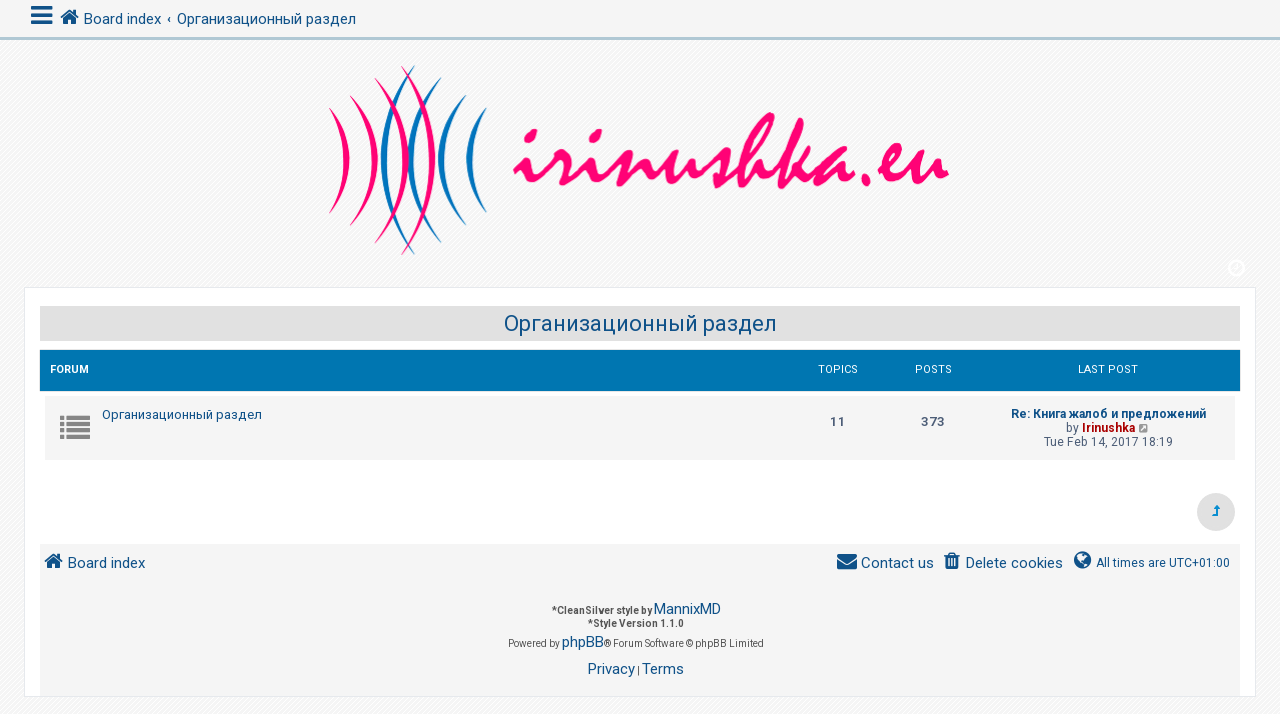

--- FILE ---
content_type: text/html; charset=UTF-8
request_url: https://forum.irinushka.eu/viewforum.php?f=5&sid=2d0022d4504df23bef5646e1bcc4065a
body_size: 4683
content:
<!DOCTYPE html>
<html dir="ltr" lang="en-gb">
<head>
<meta charset="utf-8" />
<meta http-equiv="X-UA-Compatible" content="IE=edge">
<meta name="viewport" content="width=device-width, initial-scale=1" />
<!-- Chrome, Firefox OS and Opera -->
<meta name="theme-color" content="#0076b1">
<!-- Windows Phone -->
<meta name="msapplication-navbutton-color" content="#0076b1">
<!-- iOS Safari -->
<meta name="apple-mobile-web-app-status-bar-style" content="#0076b1">

<title>Irinushka - Организационный раздел</title>

	<link rel="alternate" type="application/atom+xml" title="Feed - Irinushka" href="/app.php/feed?sid=c550cdab0b193b0e5c1a9998da36b29b">	<link rel="alternate" type="application/atom+xml" title="Feed - News" href="/app.php/feed/news?sid=c550cdab0b193b0e5c1a9998da36b29b">	<link rel="alternate" type="application/atom+xml" title="Feed - All forums" href="/app.php/feed/forums?sid=c550cdab0b193b0e5c1a9998da36b29b">	<link rel="alternate" type="application/atom+xml" title="Feed - New Topics" href="/app.php/feed/topics?sid=c550cdab0b193b0e5c1a9998da36b29b">	<link rel="alternate" type="application/atom+xml" title="Feed - Active Topics" href="/app.php/feed/topics_active?sid=c550cdab0b193b0e5c1a9998da36b29b">			

<!--
	phpBB style name: CleanSilver
	Based on style:   prosilver (this is the default phpBB3 style)
	Original author:  Tom Beddard ( http://www.subBlue.com/ )
	Modified by:	  MannixMD @MannixMD
-->

<link href="./assets/css/font-awesome.min.css?assets_version=33" rel="stylesheet">
<link href="./styles/prosilver/theme/stylesheet.css?assets_version=33" rel="stylesheet">
<link href="./styles/CleanSilver/theme/custom.css?assets_version=33" rel="stylesheet">
<link rel="stylesheet" href="//fonts.googleapis.com/css?family=Roboto:300,400,600,700,normal,bold" />



<!--[if lte IE 9]>
	<link href="./styles/CleanSilver/theme/tweaks.css?assets_version=33" rel="stylesheet">
<![endif]-->


<link href="./ext/david63/sitelogo/styles/prosilver/theme/site_logo_common.css?assets_version=33" rel="stylesheet" media="screen">



</head>
<!--
OPTIONS TO TWEAK IN OVERALL_HEADER.HTML
 Options: ON | OFF
-->
<body id="phpbb" class="nojs notouch section-viewforum ltr ">


<div class="topbar">

<div class="inner">
		<div id="mySidenav" class="sidenav">
  <a href="javascript:void(0)" class="closebtn" onclick="closeNav()">&times;</a>
<div class="mark-buttons">
<ul role="menubar" id="mark-forums">
</ul>
</div>
<ul class="nav"  role="menubar">

		<li class="leftside"  data-skip-responsive="true">
			<a id="myBtn" title="Login" accesskey="x" role="menuitem">
				<i class="icon fa-power-off fa-fw" aria-hidden="true"></i><span>Login</span>
			</a>
		</li>
					
					
											
																									<li>
								<a href="./search.php?search_id=unanswered&amp;sid=c550cdab0b193b0e5c1a9998da36b29b" role="menuitem">
									<i class="icon fa-file-o fa-fw icon-gray" aria-hidden="true"></i><span>Unanswered topics</span>
								</a>
							</li>
							<li>
								<a href="./search.php?search_id=active_topics&amp;sid=c550cdab0b193b0e5c1a9998da36b29b" role="menuitem">
									<i class="icon fa-file-o fa-fw icon-blue" aria-hidden="true"></i><span>Active topics</span>
								</a>
							</li>
							<li class="separator"></li>
							<li>
								<a href="./search.php?sid=c550cdab0b193b0e5c1a9998da36b29b" role="menuitem">
									<i class="icon fa-search fa-fw" aria-hidden="true"></i><span>Search</span>
								</a>
							</li>
																			<li data-skip-responsive="true">
			<a href="/app.php/help/faq?sid=c550cdab0b193b0e5c1a9998da36b29b" rel="help" title="Frequently Asked Questions" role="menuitem">
				<i class="icon fa-question-circle fa-fw" aria-hidden="true"></i><span>FAQ</span>
			</a>
		</li>
							</ul>
</div>
<div class="navbar" role="navigation">
	<div class="inner">
	
	
	<span onclick="openNav()"><i class="icon fa-bars fa-fw" aria-hidden="true" style="font-size: 25px;float:left;"></i></span>
	<ul id="nav-breadcrumbs" class="nav-breadcrumbs linklist navlinks" role="menubar">
	
								<li class="breadcrumbs" itemscope itemtype="http://schema.org/BreadcrumbList">
										<span class="crumb"  itemtype="http://schema.org/ListItem" itemprop="itemListElement" itemscope><a href="./index.php?sid=c550cdab0b193b0e5c1a9998da36b29b" itemtype="https://schema.org/Thing" itemscope itemprop="item" accesskey="h" data-navbar-reference="index"><i class="icon fa-home fa-fw"></i><span itemprop="name">Board index</span></a><meta itemprop="position" content="1" /></span>

														
								<span class="crumb"  itemtype="http://schema.org/ListItem" itemprop="itemListElement" itemscope data-forum-id="5"><a href="./viewforum.php?f=5&amp;sid=c550cdab0b193b0e5c1a9998da36b29b" itemtype="https://schema.org/Thing" itemscope itemprop="item"><span itemprop="name">Организационный раздел</span></a><meta itemprop="position" content="2" /></span>
												</li>
			</ul>
	</div>
</div>
	</div>

<!-- The Modal -->
<div id="myModal" class="modal">

  <!-- Modal content -->
  <div class="modal-content">
    <span class="close">&times;</span>
    	<form method="post" action="./ucp.php?mode=login&amp;sid=c550cdab0b193b0e5c1a9998da36b29b" class="headerspace">
	<h3><a href="./ucp.php?mode=login&amp;redirect=viewforum.php%3Ff%3D5&amp;sid=c550cdab0b193b0e5c1a9998da36b29b">Login</a></h3>
		<fieldset class="quick-login">
			<label for="username"><span>Username:</span> <input type="text" tabindex="1" name="username" id="username" size="10" class="inputbox" title="Username" /></label>
			<label for="password"><span>Password:</span> <input type="password" tabindex="2" name="password" id="password" size="10" class="inputbox" title="Password" autocomplete="off" /></label>
										<span class="responsive-hide">|</span> <label for="autologin">Remember me <input type="checkbox" tabindex="4" name="autologin" id="autologin" /></label>
						<input type="submit" tabindex="5" name="login" value="Login" class="button2" />
			<input type="hidden" name="redirect" value="./viewforum.php?f=5&amp;sid=c550cdab0b193b0e5c1a9998da36b29b" />
<input type="hidden" name="creation_time" value="1768427055" />
<input type="hidden" name="form_token" value="0d0871d42d032cc37abbbf3a562a2a77cb2d2896" />

			
		</fieldset>
	</form>
  </div>

</div>
</div>

<div id="page-header">
		<div class="headerbar" role="banner">
		<div class="inner-headerbar">
					<div class="inner">

			<div id="site-description" class="site-description">
				<a id="logo" class="logo" href="./index.php?sid=c550cdab0b193b0e5c1a9998da36b29b" title="Board index">
					<span class="site_logo"></span>
				</a>
				<h1>Irinushka</h1>
				<p>www.irinushka.eu</p>
			
				<p class="skiplink"><a href="#start_here">Skip to content</a></p>
			</div>
			<div class="dropdown-container dropdown-button-control times">
	<span title="Last visit was:  &bull; It is currently Wed Jan 14, 2026 22:44" class="dropdown-trigger dropdown-select">
		<i class="icon fa-clock-o icon-xl fa-fw" aria-hidden="true"></i>
	</span>
	<div class="dropdown hidden">
		<div class="dropdown-contents">
			<p class="right responsive-center time">It is currently Wed Jan 14, 2026 22:44</p>
		</div>
	</div>
</div>

			</div>

			
			</div>
		</div>
		
				

	</div>
	
<div id="wrap" class="wrap">
	
	<a id="top" class="top-anchor" accesskey="t"></a>
	


	
	<a id="start_here" class="anchor"></a>
	<div id="page-body" class="page-body" role="main">
		
		<h2 class="forum-title"><a href="./viewforum.php?f=5&amp;sid=c550cdab0b193b0e5c1a9998da36b29b">Организационный раздел</a></h2>


	
	
				<div class="forabg">
			<div class="inner">
			<ul class="topiclist">
				<li class="header">
										<dl class="row-item">
						<dt><div class="list-inner">Forum</div></dt>
						<dd class="topics">Topics</dd>
						<dd class="posts">Posts</dd>
						<dd class="lastpost"><span>Last post</span></dd>
					</dl>
									</li>
			</ul>
			<ul class="topiclist forums">
		
					<li class="row">
						<dl class="row-item forum_read">
				<dt title="No unread posts">
										<div class="list-inner">
													<!--
								<a class="feed-icon-forum" title="Feed - Организационный раздел" href="/app.php/feed?sid=c550cdab0b193b0e5c1a9998da36b29b?f=3">
									<i class="icon fa-rss-square fa-fw icon-orange" aria-hidden="true"></i><span class="sr-only">Feed - Организационный раздел</span>
								</a>
							-->
																		<a href="./viewforum.php?f=3&amp;sid=c550cdab0b193b0e5c1a9998da36b29b" class="forumtitle">Организационный раздел</a>
																		
												<div class="responsive-show" style="display: none;">
															Topics: <strong>11</strong>
													</div>
											</div>
				</dt>
									<dd class="topics">11 <dfn>Topics</dfn></dd>
					<dd class="posts">373 <dfn>Posts</dfn></dd>
					<dd class="lastpost">
						<span>
																						<dfn>Last post</dfn>
																										<a href="./viewtopic.php?p=19068&amp;sid=c550cdab0b193b0e5c1a9998da36b29b#p19068" title="Re: Книга жалоб и предложений" class="lastsubject">Re: Книга жалоб и предложений</a> <br />
																	by <a href="./memberlist.php?mode=viewprofile&amp;u=2&amp;sid=c550cdab0b193b0e5c1a9998da36b29b" style="color: #AA0000;" class="username-coloured">Irinushka</a>																	<a href="./viewtopic.php?p=19068&amp;sid=c550cdab0b193b0e5c1a9998da36b29b#p19068" title="View the latest post">
										<i class="icon fa-external-link-square fa-fw icon-lightgray icon-md" aria-hidden="true"></i><span class="sr-only">View the latest post</span>
									</a>
																<br /><time datetime="2017-02-14T17:19:28+00:00">Tue Feb 14, 2017 18:19</time>
													</span>
					</dd>
							</dl>
					</li>
			
				</ul>

			</div>
		</div>
		




	


<div class="action-bar actions-jump">
	
		<div class="jumpbox dropdown-container dropdown-container-right dropdown-up dropdown-left dropdown-button-control" id="jumpbox">
			<span title="Jump to" class="button button-secondary dropdown-trigger dropdown-select">
				<span>Jump to</span>
				<span class="caret"><i class="icon fa-sort-down fa-fw" aria-hidden="true"></i></span>
			</span>
		<div class="dropdown">
			<div class="pointer"><div class="pointer-inner"></div></div>
			<ul class="dropdown-contents">
																				<li><a href="./viewforum.php?f=5&amp;sid=c550cdab0b193b0e5c1a9998da36b29b" class="jumpbox-cat-link"> <span> Организационный раздел</span></a></li>
																<li><a href="./viewforum.php?f=3&amp;sid=c550cdab0b193b0e5c1a9998da36b29b" class="jumpbox-sub-link"><span class="spacer"></span> <span>&#8627; &nbsp; Организационный раздел</span></a></li>
																<li><a href="./viewforum.php?f=6&amp;sid=c550cdab0b193b0e5c1a9998da36b29b" class="jumpbox-cat-link"> <span> Общий раздел</span></a></li>
																<li><a href="./viewforum.php?f=1&amp;sid=c550cdab0b193b0e5c1a9998da36b29b" class="jumpbox-sub-link"><span class="spacer"></span> <span>&#8627; &nbsp; Общий раздел</span></a></li>
																<li><a href="./viewforum.php?f=7&amp;sid=c550cdab0b193b0e5c1a9998da36b29b" class="jumpbox-cat-link"> <span> Рабочее пространство Ландерса</span></a></li>
																<li><a href="./viewforum.php?f=2&amp;sid=c550cdab0b193b0e5c1a9998da36b29b" class="jumpbox-sub-link"><span class="spacer"></span> <span>&#8627; &nbsp; Рабочее пространство Ландерса</span></a></li>
																<li><a href="./viewforum.php?f=10&amp;sid=c550cdab0b193b0e5c1a9998da36b29b" class="jumpbox-forum-link"> <span> Sezione in Lingua Italiana</span></a></li>
																<li><a href="./viewforum.php?f=8&amp;sid=c550cdab0b193b0e5c1a9998da36b29b" class="jumpbox-cat-link"> <span> English Forum</span></a></li>
																<li><a href="./viewforum.php?f=4&amp;sid=c550cdab0b193b0e5c1a9998da36b29b" class="jumpbox-sub-link"><span class="spacer"></span> <span>&#8627; &nbsp; English Language Section</span></a></li>
											</ul>
		</div>
	</div>

	</div>
<div class="tabcontentblock">
</div>



			</div>


<div id="page-footer" class="page-footer" role="contentinfo">
	<div class="navbar" role="navigation">
	<div class="inner">

	<ul id="nav-footer" class="nav-footer linklist" role="menubar">
		<li class="breadcrumbs">
									<span class="crumb"><a href="./index.php?sid=c550cdab0b193b0e5c1a9998da36b29b" data-navbar-reference="index"><i class="icon fa-home fa-fw" aria-hidden="true"></i><span>Board index</span></a></span>					</li>
		
				<li class="rightside"><i class="icon fa-globe fa-fw" aria-hidden="true"></i>All times are <span title="Europe/Rome">UTC+01:00</span></li>
							<li class="rightside">
				<a href="./ucp.php?mode=delete_cookies&amp;sid=c550cdab0b193b0e5c1a9998da36b29b" data-ajax="true" data-refresh="true" role="menuitem">
					<i class="icon fa-trash fa-fw" aria-hidden="true"></i><span>Delete cookies</span>
				</a>
			</li>
																<li class="rightside" data-last-responsive="true">
				<a href="./memberlist.php?mode=contactadmin&amp;sid=c550cdab0b193b0e5c1a9998da36b29b" role="menuitem">
					<i class="icon fa-envelope fa-fw" aria-hidden="true"></i><span>Contact us</span>
				</a>
			</li>
			</ul>

	</div>
	<div class="copyright">
				<br><strong><span>*</span>CleanSilver style by <a href="https://twitter.com/MannixMD">MannixMD</a></strong>		
		<br><strong><span>*</span>Style Version 1.1.0</strong>	
		<p class="footer-row">
			<span class="footer-copyright">Powered by <a href="https://www.phpbb.com/">phpBB</a>&reg; Forum Software &copy; phpBB Limited</span>
		</p>
						<p class="footer-row" role="menu">
			<a class="footer-link" href="./ucp.php?mode=privacy&amp;sid=c550cdab0b193b0e5c1a9998da36b29b" title="Privacy" role="menuitem">
				<span class="footer-link-text">Privacy</span>
			</a>
			|
			<a class="footer-link" href="./ucp.php?mode=terms&amp;sid=c550cdab0b193b0e5c1a9998da36b29b" title="Terms" role="menuitem">
				<span class="footer-link-text">Terms</span>
			</a>
		</p>
					</div>
</div>


	<div id="darkenwrapper" class="darkenwrapper" data-ajax-error-title="AJAX error" data-ajax-error-text="Something went wrong when processing your request." data-ajax-error-text-abort="User aborted request." data-ajax-error-text-timeout="Your request timed out; please try again." data-ajax-error-text-parsererror="Something went wrong with the request and the server returned an invalid reply.">
		<div id="darken" class="darken">&nbsp;</div>
	</div>

	<div id="phpbb_alert" class="phpbb_alert" data-l-err="Error" data-l-timeout-processing-req="Request timed out.">
		<a href="#" class="alert_close">
			<i class="icon fa-times-circle fa-fw" aria-hidden="true"></i>
		</a>
		<h3 class="alert_title">&nbsp;</h3><p class="alert_text"></p>
	</div>
	<div id="phpbb_confirm" class="phpbb_alert">
		<a href="#" class="alert_close">
			<i class="icon fa-times-circle fa-fw" aria-hidden="true"></i>
		</a>
		<div class="alert_text"></div>
	</div>
</div>

</div>

<div>
	<a id="bottom" class="anchor" accesskey="z"></a>
	<img class="sr-only" aria-hidden="true" src="&#x2F;app.php&#x2F;cron&#x2F;cron.task.core.tidy_cache&#x3F;sid&#x3D;c550cdab0b193b0e5c1a9998da36b29b" width="1" height="1" alt="">
</div>

<script src="./assets/javascript/jquery-3.6.0.min.js?assets_version=33"></script>
<script src="./assets/javascript/core.js?assets_version=33"></script>


<script>
function openPage(pageName,elmnt,color) {
    var i, tabcontent, tablinks;
    tabcontent = document.getElementsByClassName("tabcontent");
    for (i = 0; i < tabcontent.length; i++) {
        tabcontent[i].style.display = "none";
    }
    tablinks = document.getElementsByClassName("tablink");
    for (i = 0; i < tablinks.length; i++) {
        tablinks[i].style.backgroundColor = "";
    }
    document.getElementById(pageName).style.display = "block";
    elmnt.style.backgroundColor = color;
	

}
// Get the element with id="defaultOpen" and click on it
document.getElementById("defaultOpen").click();
</script>
<script>
/* Loop through all dropdown buttons to toggle between hiding and showing its dropdown content - This allows the user to have multiple dropdowns without any conflict */
var dropdown = document.getElementsByClassName("dropdown-btn");
var i;

for (i = 0; i < dropdown.length; i++) {
  dropdown[i].addEventListener("click", function() {
    
    var dropdownContent = this.nextElementSibling;
    if (dropdownContent.style.display === "block") {
      dropdownContent.style.display = "none";
    } else {
      dropdownContent.style.display = "block";
    }
  });
}
</script>
<script>
/* Set the width of the side navigation to 300px */
function openNav() {
    document.getElementById("mySidenav").style.width = "300px";
}

/* Set the width of the side navigation to 0 */
function closeNav() {
    document.getElementById("mySidenav").style.width = "0";
}
</script>
<script>
jQuery("#subforum").detach().appendTo('#mark-forums')
jQuery("#forums").detach().appendTo('#mark-forums')
jQuery("#topics").detach().appendTo('#mark-forums')

</script>
<script>
// Get the modal
var modal = document.getElementById('myModal');

// Get the button that opens the modal
var btn = document.getElementById("myBtn");

// Get the <span> element that closes the modal
var span = document.getElementsByClassName("close")[0];

// When the user clicks on the button, open the modal 
btn.onclick = function() {
    modal.style.display = "block";
}

// When the user clicks on <span> (x), close the modal
span.onclick = function() {
    modal.style.display = "none";
}

// When the user clicks anywhere outside of the modal, close it
window.onclick = function(event) {
    if (event.target == modal) {
        modal.style.display = "none";
    }
}
</script>

<!-- Send the variables to the js file -->
<script>
	var backgroundImage		= '.\/styles\/prosilver\/theme\/images\/bg_header.gif\u003Fsid\u003Dc550cdab0b193b0e5c1a9998da36b29b';
	var bannerHeight		= '100';
	var borderRadius		= '10';
	var headerColour		= '\u002312a3eb';
	var headerColour1		= '\u00236aceff';
	var headerColour2		= '\u002376b1';
	var logoCorners 		= '0px\u00200px\u00200px\u00200px';
	var logoHeight 			= '190';
	var logoWidth 			= '620';
	var overrideColour		= '\u0023000000';
	var removeHeaderBar		= '0';
	var repeatBackground	= '0';
	var responsive			= '1';
	var searchBelow			= '';
	var siteLogo 			= 'url\u0028\u0022.\/images\/logo.png\u003Fsid\u003Dc550cdab0b193b0e5c1a9998da36b29b\u0022\u0029';
	var siteLogoUrl			= 'https\u003A\/\/irinushka.eu';
	var siteLogoBanner		= '.\/\u003Fsid\u003Dc550cdab0b193b0e5c1a9998da36b29b';
	var siteLogoCentre		= '';
	var siteLogoRemove		= '0';
	var siteLogoRight		= '';
	var siteNameSupress		= '1';
	var useBackground		= '';
	var useBanner			= '';
	var useHeaderColour		= '';
	var useLogoUrl			= '1';
	var useOverrideColour	= '0';
</script>


<script src="./styles/CleanSilver/template/forum_fn.js?assets_version=33"></script>
<script src="./styles/prosilver/template/ajax.js?assets_version=33"></script>
<script src="./ext/david63/sitelogo/styles/all/template/site_logo_min.js?assets_version=33"></script>



</body>
</html>


--- FILE ---
content_type: text/css
request_url: https://forum.irinushka.eu/styles/CleanSilver/theme/custom.css?assets_version=33
body_size: 5753
content:
html, body {
	color: #105289;
	font-family: Roboto;
	font-size: 11px;
	background: url("./images/background.png");
}

a.forumtitle, a.topictitle {
	font-size: 1.1em;
	font-family: Roboto;
	font-weight: 400;
}

li.header dt, li.header dd {
	font-family: Roboto;
}

h2, h3 {
	font-family: Roboto;
	font-weight: 400;
}

.site-description {
	padding-top: 10px;
	text-align: center;
	width: 100%;
}

.site-description h1, .site-description p {
	display: none;
}

#logo {
	display: block !important;
	box-sizing: border-box;
	float: none;
}

.site_logo {
	display: inline-block;
	background-repeat: no-repeat;
	background-position: center;
	background-size: 100%;
	max-width: 100%;
	height: 65px;
	width: 200px;
	border-radius: 0px;
	background-image: url("./images/phpbb.svg");
}
/* The side navigation menu */
.sidenav {
	height: 100%;
 /* 100% Full-height */
	width: 0;
 /* 0 width - change this with JavaScript */
	position: fixed;
 /* Stay in place */
	z-index: 1;
 /* Stay on top */
	top: 0;
 /* Stay at the top */
	left: 0;
	background-color: #f5f5f5;
 /* Black*/
	overflow-x: hidden;
 /* Disable horizontal scroll */
	-ms-overflow-style: none;
	padding-top: 60px;
 /* Place content 60px from the top */
	transition: 0.5s;
 /* 0.5 second transition effect to slide in the sidenav */;
}

.sidenav .dropdown-contents {
	width: 265px;
}
/* The navigation menu links */
.sidenav a {
	padding: 8px 8px 8px 16px;
	text-decoration: none;
	font-size: 20px;
	color: #105289;
	display: block;
	transition: 0.3s;
}

.sidenav li {
	display: block;
}

.sidenav .icon {
	font-size: 25px;
}

.sidenav li:hover, .sidenav li:active {
	background-color: #ffffff;
}
/* When you mouse over the navigation links, change their color */
.sidenav a:hover {
	color: #D31141;
}

/* Position and style the close button (top right corner) */
.sidenav .closebtn {
	position: absolute;
	top: 0;
	right: 25px;
	font-size: 36px;
	margin-left: 50px;
}

.nav {
	margin-bottom: 35px;
}

/* On smaller screens, where height is less than 450px, change the style of the sidenav (less padding and a smaller font size) */
@media screen and (max-height: 700px) {
	.sidenav {
		padding-top: 0;
	}

	.sidenav a {
		font-size: 18px;
	}
}

.inner-headerbar {
	border-radius: 0;
	max-width: 1220px;
	margin: 0 auto;
}

.headerbar {
	border-radius: 0;
	background-color: #0076b1;
	background-image: none;
}

.wrap {
	border-radius: 0;
	padding: 0 15px 0 15px;
	max-width: 1200px;
}

@media (max-width: 700px) {
	.wrap {
		padding: 0 5px;
	}
}

.navbar {
	border-radius: 0;
	max-width: 1220px;
	margin: auto;
	background-color: #f5f5f5;
	padding: 3px 10px 3px 2px;
}

.navbar a {
	font-size: 15px;
	font-family: Roboto;
	font-weight: 400;
}

.navbar .icon {
	font-size: 20px;
}

.navbar .button .icon {
	font-size: 16px;
	line-height: 1.7;
}

.navbar ul.navlinks {
	border-top: none;
}

.navbar .dropdown-contents a {
	font-size: 1em;
}

.navbar .header-profile {
	float: left;
	margin-right: 15px;
	margin-left: -12px;
}

.nav-username {
	text-align: center;
}

.header-profile-badge {
	float: right;
	position: relative;
	opacity: 1;
	padding: 3px 5px;
	animation: badge 1.5s ease infinite;
	left: 0;
	top: 17px;
}

.header-avatar img.avatar {
	position: relative;
	left: 15px;
	border: 2px solid #e1e1e1;
	min-width: 30px;
}

@keyframes badge {
	0% {
		opacity: 0;
	}

	100% {
		opacity: 1;
	}
}

.topbar .no-avatar {
	background-image: url("./images/no_avatar.gif");
	background-size: 30px;
	height: 30px;
	width: 30px;
	border-radius: 50%;
	margin-left: 0;
	border: 2px solid #e1e1e1;
}

body {
	padding: 0 0 12px 0;
}
/* The Modal (background) */
.modal {
	display: none;
 /* Hidden by default */
	position: fixed;
 /* Stay in place */
	z-index: 10;
 /* Sit on top */
	left: 0;
	top: 0;
	width: 100%;
 /* Full width */
	height: 100%;
 /* Full height */
	overflow: auto;
 /* Enable scroll if needed */
	background-color: rgb(0,0,0);
 /* Fallback color */
	background-color: rgba(0,0,0,0.4);
 /* Black w/ opacity */;
}

/* Modal Content/Box */
.modal-content {
	background-color: #fefefe;
	margin: 15% auto;
 /* 15% from the top and centered */
	padding: 20px;
	border: 1px solid #888;
	width: 80%;
 /* Could be more or less, depending on screen size */;
}

/* The Close Button */
.close {
	color: #aaa;
	float: right;
	font-size: 28px;
	font-weight: bold;
}

.close:hover,
.close:focus {
	color: black;
	text-decoration: none;
	cursor: pointer;
}

.login, .register {
	float: right;
	width: 35px;
	height: 35px;
	border-radius: 50% !important;
	margin: 0 1px;
	padding: 0 !important;
}

.header {
	background-color: #0076B1;
	padding: 10px;
	box-shadow: 0 0 1px #717171;
	margin: 0 -5px 4px -5px !important;
}

.forabg, .forumbg {
	background-image: none;
	background-color: transparent;
}

.forumbg .header a:hover, .forabg .header a:hover, th a:hover {
	color: #f5f5f5;
	text-decoration: none;
}

ul.forums {
	background-color: #f5f5f5;
	background-image: none;
}

li.row {
	border-top-color: #FFFFFF;
	border-bottom-color: #FFFFFF;
	padding: 5px;
}

li.row:hover {
	background-color: #f5f5f5;
}

.sidenav .dropdown {
	left: 10px;
	top: 3.2em;
}

.sidenav .dropdown-contents a {
	font-size: 11px;
}

@media (max-width: 700px) {
	.dropdown-extended .dropdown-contents {
		width: 265px;
	}
}

a.header-avatar span:after {
	content: "";
}

@media (max-width: 700px) {

	.breadcrumbs .crumb a {
		max-width: 86px;
	}

	.navbar a {
		font-size: 12px;
	}

	.navbar .icon {
		font-size: 17px;
	}

	.headerbar {
		height: auto;
		margin-left: 0;
		margin-right: 0;
	}

	.login, .register {
		bottom: 35px;
	}

	.login:before, .register:before {
		border-radius: 50%;
	}

	.header-profile-badge {
		left: 6%;
	}
}

.topbar {
	background-color: #f5f5f5;
	position: sticky;
	top: 0;
	z-index: 10;
	border-bottom: 3px solid #b0c8d4;
}

.stat-block {
	clear: both;
	background-color: #f5f5f5;
	padding: 5px;
	margin-bottom: 5px;
}

.breadcrumbs .crumb.wrapped-max a {
	max-width: 90px;
}

.breadcrumbs .crumb.wrapped-wide a {
	max-width: 65px;
}

.time .icon {
	font-size: 20px;
	color: #0076b1;
}

.search-box .inputbox, .search-box .inputbox:hover, .search-box .inputbox:focus {
	border-width: 2px;
}

.search-box .inputbox {
	height: 34px;
	border-radius: 4px;
	border-width: 2px;
}

.action-bar .button-search {
	margin: 0 2px;
}

@-webkit-keyframes button {
	100% {
		top: -12px;
		right: -12px;
		bottom: -12px;
		left: -12px;
		opacity: 0;
	}
}

@keyframes button {
	100% {
		top: -12px;
		right: -12px;
		bottom: -12px;
		left: -12px;
		opacity: 0;
	}
}

.button {
	padding: 8px 8px;
	background-image: none;
	background-color: #e1e1e1;
	color: #0076b1;
	border-color: transparent;
	display: inline-block;
	vertical-align: middle;
	-webkit-transform: perspective(1px) translateZ(0);
	-moz-transform: perspective(1px) translateZ(0);
	-ms-transform: perspective(1px) translateZ(0);
	-o-transform: perspective(1px) translateZ(0);
	transform: perspective(1px) translateZ(0);
	box-shadow: 0 0 1px rgba(0, 0, 0, 0);
	position: relative;
	border-radius: 50%;
}

.button:before {
	content: '';
	position: absolute;
	border: #e1e1e1 solid 3px;
	top: 0;
	right: 0;
	bottom: 0;
	left: 0;
	-webkit-animation-duration: 1s;
	-moz-animation-duration: 1s;
	animation-duration: 1s;
	border-radius: 50%;
}

.button:hover:before, .button:focus:before, .button:active:before {
	-webkit-animation-name: button;
	-moz-animation-name: button;
	animation-name: button;
}

.button:hover,.button:active {
	border-color: transparent;
	background-image: none;
	background-color: #e1e1e1;
	text-shadow: none;
}

.button-secondary:focus, .button-secondary:hover, .button:focus .icon, .button:hover .icon {
	color: #D31141;
}

.button .icon, .button-secondary {
	color: #0A8ED0;
}

.button span {
	display: none;
}

.button:hover, .button:focus {
	border-color: #e1e1e1;
	background-color: #e1e1e1;
	background-image: none;
	text-shadow: none;
}

.post-buttons .button, .format-buttons .button {
	padding: 5px;
}

.custombbcode {
	border-radius: 5px;
}

.custombbcode:before {
	border: none;
}

.jumpbox .button {
	padding: 18px;
}

.jumpbox .button:before {
	content: "\f148";
	font-family: FontAwesome;
	font-size: 14px;
	font-weight: normal;
	padding: 5px;
}

.jumpbox-forum-link {
	background-color: #d0d0d0;
}

.jumpbox-forum-link:hover {
	background-color: #ffffff;
}

.pagination li a, .pagination li span {
	border-radius: 50%;
	padding: 4px 9px;
}

.pagination li a {
	background: #e1e1e1;
	border-color: #e1e1e1;
	color: #0076b1;
}

.pagination .arrow a {
	padding: 4px 4px;
}

.row .pagination li a, .row .pagination li span {
	border-radius: 50%;
	padding: 5px 7px;
}

.row .pagination {
	margin-bottom: 5px;
}

.pagination li a:hover, .pagination li a:hover .icon, .pagination .dropdown-visible a.dropdown-trigger, .nojs .pagination .dropdown-container:hover a.dropdown-trigger {
	background: #e1e1e1;
	border-color: #e1e1e1;
	color: #D31141;
}

h2.forum-title, h2.topic-title, .searchresults-title {
	background-color: #e1e1e1;
	padding: 5px;
	text-align: center;
}

.bg1, .bg2 {
	background-color: #f5f5f5;
}

a.header-avatar img {
	margin-bottom: 0;
	max-height: 30px;
	vertical-align: middle;
	width: auto;
	background-color: #fff;
	border-radius: 50%;
}

.dropdown-extended .header {
	background-color: #0076b1;
	background-image: none;
	text-shadow: none;
}

.dropdown-extended .header, .dropdown-extended .footer {
	border-color: #B9B9B9;
	color: #ffffff;
}

.dropdown-extended .header .header_settings a {
	color: #ffffff;
}

.dropdown-extended ul li:hover {
	background-color: #f5f5f5;
}

.dropdown-extended .pointer-inner {
	border-color: #0076b1 transparent;
}

.dropdown .dropdown-contents {
	background: #e1e1e1;
}

.dropdown .pointer-inner {
	border-color: #e1e1e1 transparent;
}

.jumpbox-sub-link {
	background-color: #e1e1e1;
}

.jumpbox-sub-link:hover {
	background-color: #ffffff;
}
/* Style tab links */
.tablink {
	background-color: #555;
	color: white;
	float: left;
	border: none;
	outline: none;
	cursor: pointer;
	padding: 14px 32px;
	font-size: 17px;
	width: 34%;
	margin: 0 3px;
}

.tablink .icon {
	font-size: 17px;
}

@media (max-width: 700px) {
	.tablink span {
		display: none;
	}
}

.tablink:hover {
	background-color: #777;
}

/* Style the tab content (and add height:100% for full page content) */
.tabcontent {
	display: none;
	padding: 20px;
	height: 100%;
}

.tabcontentblock {
	display: flex;
	justify-content: center;
	align-items: center;
}

ul.topiclist dd {
	border-left-color: transparent;
}

li.row:hover dd {
	border-left-color: transparent;
}

dd.lastpost > span, ul.topiclist dd.info > span, ul.topiclist dd.time > span, dd.redirect > span, dd.moderation > span {
	text-align: center;
}

.dropdown-containers {
	display: none;
	padding-left: 8px;
}

.sidenav .dropdown-btn {
	padding: 8px 8px 8px 16px;
	font-size: 20px;
	color: #105289;
	width: 100%;
	text-align: left;
}

.notification_list .header {
	color: #105289;
	text-align: center;
	background-color: transparent;
	box-shadow: none;
}

.header_settings a {
	font-size: 12px;
	display: inline-block;
	color: #105289;
	padding: 0 6px;
}

.notification_list li {
	display: flex;
}

a.notification-block {
	padding: 0;
	font-size: 12px;
}

.notification_list p.notification-time {
	text-align: left;
}

.notification_list ul {
	max-height: 220px;
	overflow-y: auto;
	overflow-x: hidden;
	clear: both;
}

::-webkit-scrollbar {
	width: 8px;
} /* this targets the default scrollbar (compulsory) */
::-webkit-scrollbar-track {
	background-color: #f5f5f5;
} /* the new scrollbar will have a flat appearance with the set background color */
 
::-webkit-scrollbar-thumb {
	background-color: #0076b1;
} /* this will style the thumb, ignoring the track */
 
::-webkit-scrollbar-button {
	background-color: #0076b1;
} /* optionally, you can style the top and the bottom buttons (left and right for horizontal bars) */
 
::-webkit-scrollbar-corner {
	background-color: #171717;
} /* if both the vertical and the horizontal bars appear, then perhaps the right bottom corner also needs to be styled */
.times p {
	margin: 0;
	text-align: right;
}

.times {
	float: right;
}

.times .dropdown {
	top: 0;
	right: 22px;
}

.times .dropdown-contents {
	color: #4C5D77;
}

.mark-buttons {
	display: flex;
}

.mark-buttons li {
	width: 97px;
	height: 61px;
	overflow-y: auto;
	display: inline-flex;
}

.mark-buttons li a {
	font-size: 12px;
	text-align: center;
}

@media (max-width:320px) {
	.breadcrumbs .crumb a {
		max-width: 75px;
	}

	li.breadcrumbs {
		max-width: 260px !important;
	}
}

.post {
	border-radius: 0;
}

.postprofile .no-avatar .avatar-container {
	background-image: url("./images/no_avatar.gif");
	height: 90px;
	background-repeat: no-repeat;
	background-position: center;
	background-size: 90px;
}

.postprofile .no-avatar .avatar-container {
	margin-bottom: 10px;
}

@media (max-width: 700px) {
	.postprofile .no-avatar .avatar-container {
		background-size: 32px;
		background-position: inherit;
		height: 32px;
		width: 32px;
		float: left;
		margin-right: 10px;
	}
}

.online {
	background-image: none !important;
}

.online-mark {
	color: #01a200;
}

.offline-mark {
	color: #a20000;
}

.has-profile .postbody h3 {
	margin-right: 200px;
}

blockquote {
	background-color: #e6f7ff;
	border-color: transparent;
}

blockquote blockquote {
	background-color: #f9ebf9;
}

blockquote .postlink {
	background-color: #e1e1e1;
	padding: 2px;
}

.codebox {
	background-color: #189ada;
	border-color: transparent;
}

.codebox code {
	color: #000000;
	font-size: 1.1em;
}

.codebox p {
	border-bottom-color: #ffffff;
}

.codebox a {
	color: #fff;
}

cite a {
	color: #ff0066;
}

.dropdown-contents li:hover {
	background-color: #fff;
}

.dropdown .dropdown-contents {
	border-radius: 0;
}

.panel {
	background-color: #f5f5f5;
	border-radius: 0;
}

a.button1, input.button1, input.button3, a.button2, input.button2 {
	color: #000;
	background-color: #d4d4d4;
	background-image: none;
	border-radius: 5px;
	padding: 5px;
}

a.button2, input.button2, input.button3,a.button1, input.button1 {
	border-color: transparent;
}

a.button1:hover, input.button1:hover, a.button2:hover, input.button2:hover, input.button3:hover {
	border-color: transparent;
	color: #D31141;
	background-color: #D2D2D2;
	background-image: none;
}

@media (max-width: 700px) {
	.responsive-button .icon {
		font-size: 20px;
	}

	.responsive-button {
		position: fixed;
		bottom: 20px;
		right: 50px;
		z-index: 10;
		box-shadow: 0 0 8px 1px #0076b1;
	}

	.page-footer {
		margin-left: 0;
		margin-right: 0;
	}
}

.tabs .tab > a {
	background: #e0e0e0;
	color: #045d8a;
	border: none;
	border-radius: 0;
}

.tabs .tab > a:hover {
	background: #cccccc;
	color: #D31141;
	border-bottom: 2px solid #0076b1;
}

.tabs .tab, .minitabs .tab {
	font-weight: 500;
	line-height: 2.4em;
}

.tabs .activetab > a, .tabs .activetab > a:hover {
	background-color: #e0e0e0;
	background-image: none;
	border-color: #f9f9f9;
	box-shadow: none;
	color: #353535;
	border-bottom: 2px solid #0076b1;
	padding-bottom: 6px;
}

.tabs .activetab > a:hover {
	color: #D31141;
}

.navigation li {
	font-weight: 500;
}

.navigation a {
	color: #045d8a;
	background: none;
	background-color: #e0e0e0;
	border-left: 2px solid #b7b7b7;
}

.navigation a:hover {
	background: #cccccc;
	color: #BC2A4D;
	border-left: 2px solid #0076b1;
}

.navigation .active-subsection a {
	background: #e0e0e0;
	color: #353535;
	border-left: 2px solid #0076b1;
}

@media only screen and (max-width: 900px), only screen and (max-device-width: 900px) {
	#navigation a, .rtl #navigation a {
		background: #e0e0e0;
	}
}

@media only screen and (max-width: 900px), only screen and (max-device-width: 900px) {
	.navigation li:first-child a {
		border-top-left-radius: 0;
		border-top-right-radius: 0;
	}
}

@media only screen and (max-width: 900px), only screen and (max-device-width: 900px) {
	.navigation li:last-child a {
		border-bottom-left-radius: 0;
		border-bottom-right-radius: 0;
	}
}

.responsive-tab .responsive-tab-link:before {
	border-color: #0076b1;
}

.cp-mini {
	background-color: #ffffff;
}

dt label {
	font-weight: 600;
	color: #105289;
}

fieldset, .content {
	font-family: Roboto;
}

.panel-container .panel li.header dd, .panel-container .panel li.header dt {
	color: #f5f5f5;
}

dl.details dd {
	color: #424242;
}

table.table1 td {
	color: #353535;
}

table.table1 tbody tr {
	border-color: transparent;
}

table.table1 tbody tr:hover, table.table1 tbody tr.hover {
	background-color: #f5f5f5;
	color: #000;
}

.pollbar1,.pollbar2,.pollbar3,.pollbar4,.pollbar5 {
	background: rgb(13,78,153);
 /* Old browsers */
	background: -moz-linear-gradient(45deg, rgba(13,78,153,1) 0%, rgba(27,130,214,1) 50%, rgba(49,150,226,1) 100%);
 /* FF3.6-15 */
	background: -webkit-linear-gradient(45deg, rgba(13,78,153,1) 0%,rgba(27,130,214,1) 50%,rgba(49,150,226,1) 100%);
 /* Chrome10-25,Safari5.1-6 */
	background: linear-gradient(45deg, rgba(13,78,153,1) 0%,rgba(27,130,214,1) 50%,rgba(49,150,226,1) 100%);
 /* W3C, IE10+, FF16+, Chrome26+, Opera12+, Safari7+ */
	filter: progid:DXImageTransform.Microsoft.gradient( startColorstr='#0d4e99', endColorstr='#3196e2',GradientType=1 );
 /* IE6-9 fallback on horizontal gradient */
	border-bottom-color: #008cd2;
	border-right-color: #008cd2;
}

.file-status.file-uploaded {
	background: none !important;
}

.file-status.file-uploaded:before {
	content: "\f00c";
	font-family: FontAwesome;
	color: #007515;
	border: 2px solid;
	border-radius: 50%;
}

table.zebra-list tr:nth-child(odd) td, ul.zebra-list li:nth-child(odd), table.zebra-list tr:nth-child(even) td, ul.zebra-list li:nth-child(even) {
	background-color: #e6e6e6;
}

#review {
	background-color: #0076b1;
	color: #fff;
	padding: 5px;
}

#review a {
	color: #ddd;
}

.minitabs .tab > a {
	background-color: #e0e0e0;
	border-top: 2px solid #b7b7b7;
}

.minitabs .activetab > a, .minitabs .activetab > a:hover {
	background-color: #e0e0e0;
	color: #333333;
	border-top: 2px solid #0076b1;
}

.minitabs .tab > a:hover {
	border-top: 2px solid #0076b1;
}
/* SPIN */

@-webkit-keyframes spin {
	0% {
		-webkit-transform: rotate(0deg);
		transform: rotate(0deg);
	}

	100% {
		-webkit-transform: rotate(359deg);
		transform: rotate(359deg);
	}
}

@keyframes spin {
	0% {
		-webkit-transform: rotate(0deg);
		transform: rotate(0deg);
	}

	100% {
		-webkit-transform: rotate(359deg);
		transform: rotate(359deg);
	}
}

.faa-spin.animated,
.faa-spin.animated-hover:hover,
.faa-parent.animated-hover:hover > .faa-spin {
	-webkit-animation: spin 1.5s linear infinite;
	-moz-animation: spin 1.5s linear infinite;
	animation: spin 1.5s linear infinite;
}

.faa-spin.animated.faa-fast,
.faa-spin.animated-hover.faa-fast:hover,
.faa-parent.animated-hover:hover > .faa-spin.faa-fast {
	-webkit-animation: spin 0.7s linear infinite;
	-moz-animation: spin 0.7s linear infinite;
	animation: spin 0.7s linear infinite;
}

.faa-spin.animated.faa-slow,
.faa-spin.animated-hover.faa-slow:hover,
.faa-parent.animated-hover:hover > .faa-spin.faa-slow {
	-webkit-animation: spin 2.2s linear infinite;
	-moz-animation: spin 2.2s linear infinite;
	animation: spin 2.2s linear infinite;
}

.file-progress {
	background-color: transparent !important;
}

.global_read,
.global_read_mine, 
.global_read_locked, 
.global_read_locked_mine, 
.global_unread, 
.global_unread_mine, 
.global_unread_locked, 
.global_unread_locked_mine, 
.announce_read, 
.announce_read_mine, 
.announce_read_locked, 
.announce_read_locked_mine, 
.announce_unread, 
.announce_unread_mine, 
.announce_unread_locked, 
.announce_unread_locked_mine, 
.forum_link, 
.forum_read, 
.forum_read_locked, 
.forum_read_subforum, 
.forum_unread, 
.forum_unread_locked, 
.forum_unread_subforum, 
.sticky_read, 
.sticky_read_mine, 
.sticky_read_locked, 
.sticky_read_locked_mine, 
.sticky_unread, 
.sticky_unread_mine, 
.sticky_unread_locked, 
.sticky_unread_locked_mine, 
.topic_moved, 
.topic_read, 
.topic_read_mine, 
.topic_read_hot, 
.topic_read_hot_mine, 
.topic_read_locked, 
.topic_read_locked_mine, 
.topic_unread, 
.topic_unread_mine, 
.topic_unread_hot, 
.topic_unread_hot_mine, 
.topic_unread_locked, 
.topic_unread_locked_mine,
.pm_read,
.pm_unread {
	background-image: none;
}

.row-item:before {
	font-size: 30px;
	left: 10px;
	padding: 0px;
	position: absolute;
	top: 50%;
	transform: translateY(-50%);
	font-family: FontAwesome;
}

.global_read:before,
.global_read_mine:before {
	content: "\f0ac";
	color: #868686;
}

.announce_read:before,
.announce_read_mine:before {
	content: "\f0a1";
	color: #868686;
}

.sticky_read:before,
.sticky_read_mine:before {
	content: "\f08d";
	color: #868686;
}

.global_unread:before,
.global_unread_mine:before {
	content: "\f0ac";
	color: #0076b1;
}

.announce_unread:before,
.announce_unread_mine:before {
	content: "\f0a1";
	color: #0076b1;
	-webkit-animation: wrench 1.2s ease infinite;
	-moz-animation: wrench 1.2s ease infinite;
	animation: wrench 1.2s ease infinite;
	top: 15%;
}

.sticky_unread:before,
.sticky_unread_mine:before {
	content: "\f08d";
	color: #0076b1;
}

.global_read_locked:before,
.global_read_locked_mine:before,
.announce_read_locked:before,
.announce_read_locked_mine:before,
.forum_read_locked:before,
.sticky_read_locked:before,
.sticky_read_locked_mine:before,
.topic_read_locked:before,
.topic_read_locked_mine:before {
	content: "\f023";
	color: #868686;
	font-size: 40px;
}

.global_unread_locked:before,
.global_unread_locked_mine:before,
.announce_unread_locked:before,
.announce_unread_locked_mine:before,
.forum_unread_locked:before,
.sticky_unread_locked:before,
.sticky_unread_locked_mine:before,
.topic_unread_locked:before,
.topic_unread_locked_mine:before {
	content: "\f023";
	color: #0076b1;
	font-size: 40px;
}

.forum_link:before {
	content: '\f08e';
	color: #0076b1;
}

.forum_read:before {
	content: "\f03a";
	color: #868686;
}

.topic_read:before,
.topic_read_mine:before {
	content: "\f15c";
	color: #868686;
}

.forum_read_subforum:before {
	content: "\f07b";
	color: #868686;
}

.forum_unread_subforum:before {
	content: "\f07b";
	color: #0076b1;
}

.forum_unread:before {
	content: "\f03a";
	color: #0076b1;
}

.topic_unread:before,
.topic_unread_mine:before {
	content: "\f15c";
	color: #0076b1;
}

.topic_moved:before {
	content: "\f04e";
	color: #868686;
}

.topic_read_hot:before,
.topic_read_hot_mine:before {
	content: '\f0e7';
	color: #868686;
	left: 15px;
}

.topic_unread_hot:before,
.topic_unread_hot_mine:before {
	content: '\f0e7';
	color: #0076b1;
	left: 15px;
	-webkit-animation: flash 2.5s ease infinite;
	-moz-animation: flash 2.5s ease infinite;
	animation: flash 2.5s ease infinite;
}

.pm_read:before {
	content: "\f086";
	color: #868686;
}

.pm_unread:before {
	content: "\f086";
	color: #0076b1;
}

.topic_unread_hot_mine:before,
.topic_unread_mine:before,
.topic_unread_locked_mine:before,
.sticky_unread_locked_mine:before,
.sticky_unread_mine:before,
.announce_unread_mine:before,
.announce_unread_locked_mine:before,
.global_unread_mine:before,
.global_unread_locked_mine:before {
	color: #008075;
}

@-webkit-keyframes wrench {
	0% {
		-webkit-transform: rotate(-12deg);
		transform: rotate(-12deg);
	}

	8% {
		-webkit-transform: rotate(12deg);
		transform: rotate(12deg);
	}

	10% {
		-webkit-transform: rotate(24deg);
		transform: rotate(24deg);
	}

	18% {
		-webkit-transform: rotate(-24deg);
		transform: rotate(-24deg);
	}

	20% {
		-webkit-transform: rotate(-24deg);
		transform: rotate(-24deg);
	}

	28% {
		-webkit-transform: rotate(24deg);
		transform: rotate(24deg);
	}

	30% {
		-webkit-transform: rotate(24deg);
		transform: rotate(24deg);
	}

	38% {
		-webkit-transform: rotate(-24deg);
		transform: rotate(-24deg);
	}

	40% {
		-webkit-transform: rotate(-24deg);
		transform: rotate(-24deg);
	}

	48% {
		-webkit-transform: rotate(24deg);
		transform: rotate(24deg);
	}

	50% {
		-webkit-transform: rotate(24deg);
		transform: rotate(24deg);
	}

	58% {
		-webkit-transform: rotate(-24deg);
		transform: rotate(-24deg);
	}

	60% {
		-webkit-transform: rotate(-24deg);
		transform: rotate(-24deg);
	}

	68% {
		-webkit-transform: rotate(24deg);
		transform: rotate(24deg);
	}

	75%, 100% {
		-webkit-transform: rotate(0deg);
		transform: rotate(0deg);
		color: red;
	}
}

@keyframes wrench {
	0% {
		-webkit-transform: rotate(-12deg);
		transform: rotate(-12deg);
	}

	8% {
		-webkit-transform: rotate(12deg);
		transform: rotate(12deg);
	}

	10% {
		-webkit-transform: rotate(24deg);
		transform: rotate(24deg);
	}

	18% {
		-webkit-transform: rotate(-24deg);
		transform: rotate(-24deg);
	}

	20% {
		-webkit-transform: rotate(-24deg);
		transform: rotate(-24deg);
	}

	28% {
		-webkit-transform: rotate(24deg);
		transform: rotate(24deg);
	}

	30% {
		-webkit-transform: rotate(24deg);
		transform: rotate(24deg);
	}

	38% {
		-webkit-transform: rotate(-24deg);
		transform: rotate(-24deg);
	}

	40% {
		-webkit-transform: rotate(-24deg);
		transform: rotate(-24deg);
	}

	48% {
		-webkit-transform: rotate(24deg);
		transform: rotate(24deg);
	}

	50% {
		-webkit-transform: rotate(24deg);
		transform: rotate(24deg);
	}

	58% {
		-webkit-transform: rotate(-24deg);
		transform: rotate(-24deg);
	}

	60% {
		-webkit-transform: rotate(-24deg);
		transform: rotate(-24deg);
	}

	68% {
		-webkit-transform: rotate(24deg);
		transform: rotate(24deg);
	}

	75%, 100% {
		-webkit-transform: rotate(0deg);
		transform: rotate(0deg);
	}
}

@-webkit-keyframes flash {
	0%, 100%, 50% {
		opacity: 1;
	}

	25%, 75% {
		opacity: 0;
	}
}

@keyframes flash {
	0%, 100%, 50% {
		opacity: 1;
	}

	25%, 75% {
		opacity: 0;
	}
}

.profile-contact .button:before {
	top: -5px;
	font-size: 25px;
	left: 5px;
	display: none;
}

.profile-contact .button {
	margin-left: -10px;
	background-color: transparent;
	z-index: 1;
}

.profile-contact .button span {
	display: block;
}

.profile-contact .button:hover, .profile-contact .button:focus {
	border-color: transparent;
}

.profile-contact .dropdown {
	margin-right: -7px;
}

@media (max-width:700px) {
	.profile-contact {
		display: inline-block !important;
		margin-left: 0 !important;
		position: absolute;
		top: 17px;
		right: 22px;
	}

	.ucp-main .profile-contact {
		display: none !important;
	}

	.profile-contact strong {
		display: none;
	}

	.profile-contact .button {
		margin-left: 0;
		background-color: #e1e1e1;
		top: -2px;
		padding: 5px;
	}

	.profile-contact .button .icon {
		font-size: 14px;
	}

	.has-profile .post-buttons {
		right: 50px;
		top: 15px;
	}
}

.postprofile {
	color: #4c4c4c;
}

.contact-icon {
	background-image: none;
}

.contact-icons a:hover {
	text-decoration: none;
}

div.rules {
	border-radius: 0;
}

.pm-icon:before {
	content: "\f086";
}

.email-icon:before {
	content: "\f003";
}

.jabber-icon:before {
	content: "\f0eb";
	font-size: 16px;
}

.phpbb_icq-icon:before {
	content: "\2698";
}

.phpbb_wlm-icon:before {
	content: "\f007";
}

.phpbb_aol-icon:before {
	content: "\f031";
}

.phpbb_website-icon:before {
	content: "\f0ac";
}

.phpbb_youtube-icon:before {
	content: "\f16a";
}

.phpbb_facebook-icon:before {
	content: "\f230";
}

.phpbb_googleplus-icon:before {
	content: "\f0d5";
}

.phpbb_skype-icon:before {
	content: "\f17e";
}

.phpbb_twitter-icon:before {
	content: "\f099";
}

.phpbb_yahoo-icon:before {
	content: "\f19e";
}

.contact-icon:before {
	font-family: FontAwesome;
	font-size: 16px;
	font-weight: normal;
	text-shadow: none;
	position: relative;
	top: -4px;
}

.format-buttons .button {
	margin-bottom: 5px;
}

dl.row-item dt {
	background-position: 5px 90%;
}

@media (max-width: 840px) {
	dl.row-item dt {
		background-position: 5px 80%;
	}
}

.tabs {
	margin: 20px 0 0 0;
	background: #ddd;
}

.responsive-tab .responsive-tab-link:before {
	left: 10px;
	top: 12px;
}

.responsive-tab > a.responsive-tab-link {
	line-height: 1.5em;
}

@media (max-width: 350px) {
	.dropdown-extended .dropdown-contents {
		min-width: 185px;
	}
}
/*.forum-image {
	padding-top: 0;
}
.forum-image img {
    width: 20px;
    height: 20px;
}*/

.postprofile a .avatar {
	margin: 0 auto;
}

.postprofile .avatar {
	float: none;
}

.postprofile {
	text-align: center;
}

@media (max-width: 700px) {

	.postprofile .avatar {
		float: left;
	}

	.postprofile {
		text-align: left;
	}
}

.search-header {
	margin-top: 0;
	margin-right: 0;
	position: absolute;
	right: 30px;
}

.search-header .button {
	padding: 8px;
	margin: 0 1px;
}

ul.topiclist.forums dd.topics, ul.topiclist.forums dd.posts, ul.topiclist.forums dd.redirect, ul.topiclist.topics dd.views,  ul.topiclist.topics dd.posts {
	font-weight: 600;
}

dd.redirect >span {
	text-align: left;
}
/* Left profile switch
.postprofile {
    float: left;
    width: 20%;
    border-left: none;
    border-right: 1px solid #FFF;
}
.postbody {
    float: right;
    width: 79%;
}

@media only screen and (max-width: 700px), only screen and (max-device-width: 700px) {
.postprofile {
    float: none;
    width: auto;
    border-right: none;
}
.postbody {
	float: none;
	width: auto;
}
}
*/

--- FILE ---
content_type: image/svg+xml
request_url: https://forum.irinushka.eu/styles/CleanSilver/theme/images/phpbb.svg
body_size: 905
content:
<?xml version="1.0" encoding="utf-8"?>
<!-- Generator: Adobe Illustrator 18.1.1, SVG Export Plug-In . SVG Version: 6.00 Build 0)  -->
<svg version="1.1" id="Layer_1" xmlns="http://www.w3.org/2000/svg" xmlns:xlink="http://www.w3.org/1999/xlink" x="0px" y="0px"
	 viewBox="0 0 400 200" enable-background="new 0 0 400 200" xml:space="preserve">
<g>
	<g>
		<linearGradient id="SVGID_1_" gradientUnits="userSpaceOnUse" x1="53.502" y1="99.4966" x2="348.9023" y2="99.4966">
			<stop  offset="0" style="stop-color:#F2F6F8;stop-opacity:0"/>
			<stop  offset="1" style="stop-color:#BFC4C7;stop-opacity:0"/>
		</linearGradient>
		<path fill="none" stroke="url(#SVGID_1_)" d="M80.7,128.2c-6,0-10.9-3.4-13.6-8c0,7.5,0,23.8,0,23.8h-4.2c-4.8,0-9.4-3.5-9.4-9.3
			v-32.6c0-17.9,8-30.3,27-30.3c14.3,0,24.5,13,24.5,26.6C105,115.7,96.4,128.2,80.7,128.2z M78.4,83.7c-7.4,0-11.5,6.4-11.5,15.7
			c0,10.8,5.3,16.9,13.3,16.9c6.5,0,11-5.8,11-14.4C91.2,89.2,87,83.7,78.4,83.7z"/>
		<linearGradient id="SVGID_2_" gradientUnits="userSpaceOnUse" x1="53.502" y1="99.4966" x2="348.9023" y2="99.4966">
			<stop  offset="0" style="stop-color:#F2F6F8;stop-opacity:0"/>
			<stop  offset="1" style="stop-color:#BFC4C7;stop-opacity:0"/>
		</linearGradient>
		<path fill="none" stroke="url(#SVGID_2_)" d="M159.1,127c-5.6,0-9.1-3.2-9.1-9V96c0-8.8-4.8-12.3-10.7-12.3
			c-4.2,0-9.7,3.2-9.7,12.7V127h-4.4c-6.3,0-9.2-3.5-9.2-9V55h4.2c6.4,0,9.5,3.6,9.5,8.6c0,0,0,10.6,0,15.4c2-3.2,6.6-7.2,11.7-7.2
			c13.9,0,22.1,8.3,22.1,23.6V127H159.1z"/>
		<linearGradient id="SVGID_3_" gradientUnits="userSpaceOnUse" x1="53.502" y1="99.4966" x2="348.9023" y2="99.4966">
			<stop  offset="0" style="stop-color:#F2F6F8;stop-opacity:0"/>
			<stop  offset="1" style="stop-color:#BFC4C7;stop-opacity:0"/>
		</linearGradient>
		<path fill="none" stroke="url(#SVGID_3_)" d="M203.7,128.2c-6,0-10.9-3.4-13.6-8c0,7.5,0,23.8,0,23.8h-4.2c-4.8,0-9.4-3.5-9.4-9.3
			v-32.6c0-17.9,8-30.3,27-30.3c14.3,0,24.5,13,24.5,26.6C228,115.7,219.4,128.2,203.7,128.2z M201.4,83.7
			c-7.4,0-11.5,6.4-11.5,15.7c0,10.8,5.3,16.9,13.3,16.9c6.5,0,11-5.8,11-14.4C214.2,89.2,210,83.7,201.4,83.7z"/>
		<linearGradient id="SVGID_4_" gradientUnits="userSpaceOnUse" x1="53.502" y1="99.4966" x2="348.9023" y2="99.4966">
			<stop  offset="0" style="stop-color:#F2F6F8;stop-opacity:0"/>
			<stop  offset="1" style="stop-color:#BFC4C7;stop-opacity:0"/>
		</linearGradient>
		<path fill="none" stroke="url(#SVGID_4_)" d="M264.9,127.3h-7.4c-12.8,0-19.1-5.6-19.1-16.3V61.3c3.3-1.2,12.4-3.1,18.1-3.1h8.3
			c13.1,0,22.4,6.9,22.4,18.1c0,7.6-4.1,12.5-10.9,14.5c6.9,1.9,12.1,9,12.1,15C288.4,119.6,277.4,127.3,264.9,127.3z M262.9,69.6
			h-5.1c-1.7,0-4,0.4-5.9,0.7v15.5h10.5c6.1,0,11.1-2.4,11.1-8.3C273.5,71.5,268,69.6,262.9,69.6z M262.9,96.4H252v14.1
			c0,2.4,2.6,4.3,6,4.3h5.6c7.4,0,11-3.4,11-8.6C274.6,98.8,270.9,96.4,262.9,96.4z"/>
		<linearGradient id="SVGID_5_" gradientUnits="userSpaceOnUse" x1="53.502" y1="99.4966" x2="348.9023" y2="99.4966">
			<stop  offset="0" style="stop-color:#F2F6F8;stop-opacity:0"/>
			<stop  offset="1" style="stop-color:#BFC4C7;stop-opacity:0"/>
		</linearGradient>
		<path fill="none" stroke="url(#SVGID_5_)" d="M325.4,127.3H318c-12.8,0-19.1-5.6-19.1-16.3V61.3c3.3-1.2,12.4-3.1,18.1-3.1h8.3
			c13.1,0,22.4,6.9,22.4,18.1c0,7.6-4.1,12.5-10.9,14.5c6.9,1.9,12.1,9,12.1,15C348.9,119.6,337.9,127.3,325.4,127.3z M323.4,69.6
			h-5.1c-1.7,0-4,0.4-5.9,0.7v15.5h10.5c6.1,0,11.1-2.4,11.1-8.3C334,71.5,328.5,69.6,323.4,69.6z M323.4,96.4h-10.9v14.1
			c0,2.4,2.6,4.3,6,4.3h5.6c7.4,0,11-3.4,11-8.6C335.1,98.8,331.4,96.4,323.4,96.4z"/>
	</g>
	<g>
		<linearGradient id="SVGID_6_" gradientUnits="userSpaceOnUse" x1="53.502" y1="99.4966" x2="348.9023" y2="99.4966">
			<stop  offset="0" style="stop-color:#F2F6F8"/>
			<stop  offset="1" style="stop-color:#FFFFFF"/>
		</linearGradient>
		<path fill="url(#SVGID_6_)" d="M80.7,128.2c-6,0-10.9-3.4-13.6-8c0,7.5,0,23.8,0,23.8h-4.2c-4.8,0-9.4-3.5-9.4-9.3v-32.6
			c0-17.9,8-30.3,27-30.3c14.3,0,24.5,13,24.5,26.6C105,115.7,96.4,128.2,80.7,128.2z M78.4,83.7c-7.4,0-11.5,6.4-11.5,15.7
			c0,10.8,5.3,16.9,13.3,16.9c6.5,0,11-5.8,11-14.4C91.2,89.2,87,83.7,78.4,83.7z"/>
		<linearGradient id="SVGID_7_" gradientUnits="userSpaceOnUse" x1="53.502" y1="99.4966" x2="348.9023" y2="99.4966">
			<stop  offset="0" style="stop-color:#F2F6F8"/>
			<stop  offset="1" style="stop-color:#FFFFFF"/>
		</linearGradient>
		<path fill="url(#SVGID_7_)" d="M159.1,127c-5.6,0-9.1-3.2-9.1-9V96c0-8.8-4.8-12.3-10.7-12.3c-4.2,0-9.7,3.2-9.7,12.7V127h-4.4
			c-6.3,0-9.2-3.5-9.2-9V55h4.2c6.4,0,9.5,3.6,9.5,8.6c0,0,0,10.6,0,15.4c2-3.2,6.6-7.2,11.7-7.2c13.9,0,22.1,8.3,22.1,23.6V127
			H159.1z"/>
		<linearGradient id="SVGID_8_" gradientUnits="userSpaceOnUse" x1="53.502" y1="99.4966" x2="348.9023" y2="99.4966">
			<stop  offset="0" style="stop-color:#F2F6F8"/>
			<stop  offset="1" style="stop-color:#FFFFFF"/>
		</linearGradient>
		<path fill="url(#SVGID_8_)" d="M203.7,128.2c-6,0-10.9-3.4-13.6-8c0,7.5,0,23.8,0,23.8h-4.2c-4.8,0-9.4-3.5-9.4-9.3v-32.6
			c0-17.9,8-30.3,27-30.3c14.3,0,24.5,13,24.5,26.6C228,115.7,219.4,128.2,203.7,128.2z M201.4,83.7c-7.4,0-11.5,6.4-11.5,15.7
			c0,10.8,5.3,16.9,13.3,16.9c6.5,0,11-5.8,11-14.4C214.2,89.2,210,83.7,201.4,83.7z"/>
		<linearGradient id="SVGID_9_" gradientUnits="userSpaceOnUse" x1="53.502" y1="99.4966" x2="348.9023" y2="99.4966">
			<stop  offset="0" style="stop-color:#F2F6F8"/>
			<stop  offset="1" style="stop-color:#FFFFFF"/>
		</linearGradient>
		<path fill="url(#SVGID_9_)" d="M264.9,127.3h-7.4c-12.8,0-19.1-5.6-19.1-16.3V61.3c3.3-1.2,12.4-3.1,18.1-3.1h8.3
			c13.1,0,22.4,6.9,22.4,18.1c0,7.6-4.1,12.5-10.9,14.5c6.9,1.9,12.1,9,12.1,15C288.4,119.6,277.4,127.3,264.9,127.3z M262.9,69.6
			h-5.1c-1.7,0-4,0.4-5.9,0.7v15.5h10.5c6.1,0,11.1-2.4,11.1-8.3C273.5,71.5,268,69.6,262.9,69.6z M262.9,96.4H252v14.1
			c0,2.4,2.6,4.3,6,4.3h5.6c7.4,0,11-3.4,11-8.6C274.6,98.8,270.9,96.4,262.9,96.4z"/>
		<linearGradient id="SVGID_10_" gradientUnits="userSpaceOnUse" x1="53.502" y1="99.4966" x2="348.9023" y2="99.4966">
			<stop  offset="0" style="stop-color:#F2F6F8"/>
			<stop  offset="1" style="stop-color:#FFFFFF"/>
		</linearGradient>
		<path fill="url(#SVGID_10_)" d="M325.4,127.3H318c-12.8,0-19.1-5.6-19.1-16.3V61.3c3.3-1.2,12.4-3.1,18.1-3.1h8.3
			c13.1,0,22.4,6.9,22.4,18.1c0,7.6-4.1,12.5-10.9,14.5c6.9,1.9,12.1,9,12.1,15C348.9,119.6,337.9,127.3,325.4,127.3z M323.4,69.6
			h-5.1c-1.7,0-4,0.4-5.9,0.7v15.5h10.5c6.1,0,11.1-2.4,11.1-8.3C334,71.5,328.5,69.6,323.4,69.6z M323.4,96.4h-10.9v14.1
			c0,2.4,2.6,4.3,6,4.3h5.6c7.4,0,11-3.4,11-8.6C335.1,98.8,331.4,96.4,323.4,96.4z"/>
	</g>
</g>
</svg>
